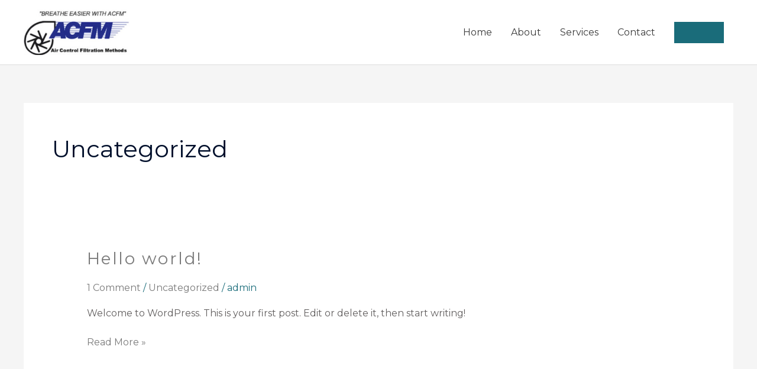

--- FILE ---
content_type: text/css
request_url: https://acfmcorp.com/wp-content/uploads/elementor/css/post-38.css?ver=1768218936
body_size: 413
content:
.elementor-kit-38{--e-global-color-primary:#6EC1E4;--e-global-color-secondary:#54595F;--e-global-color-text:#7A7A7A;--e-global-color-accent:#61CE70;--e-global-color-24cb6440:#4054B2;--e-global-color-612a6427:#23A455;--e-global-color-5da9ef4f:#000;--e-global-color-6f6bd1a4:#FFF;--e-global-color-6ff3f7ee:#1A6C7A;--e-global-typography-primary-font-family:"Roboto";--e-global-typography-primary-font-weight:600;--e-global-typography-secondary-font-family:"Roboto Slab";--e-global-typography-secondary-font-weight:400;--e-global-typography-text-font-family:"Roboto";--e-global-typography-text-font-weight:400;--e-global-typography-accent-font-family:"Roboto";--e-global-typography-accent-font-weight:500;color:#625F5F;font-size:16px;line-height:1.6em;}.elementor-kit-38 a{color:#7A7A7A;font-weight:400;}.elementor-kit-38 a:hover{color:#1A6C7A;}.elementor-kit-38 h1{color:#000F2B;font-size:65px;font-weight:500;line-height:1.5em;}.elementor-kit-38 h2{color:#000F2B;font-size:28px;font-weight:400;line-height:1.5em;letter-spacing:2.5px;}.elementor-kit-38 h3{color:#000F2B;font-size:22px;line-height:1.5em;letter-spacing:2.5px;}.elementor-kit-38 h4{color:#000F2B;}.elementor-kit-38 h5{color:#000F2B;}.elementor-kit-38 h6{color:#000F2B;}.elementor-kit-38 button,.elementor-kit-38 input[type="button"],.elementor-kit-38 input[type="submit"],.elementor-kit-38 .elementor-button{color:#1A6C7A;background-color:rgba(2, 1, 1, 0);border-style:solid;border-width:2px 2px 2px 2px;border-color:#1A6C7A;border-radius:0px 0px 0px 0px;padding:16px 40px 16px 40px;}.elementor-kit-38 button:hover,.elementor-kit-38 button:focus,.elementor-kit-38 input[type="button"]:hover,.elementor-kit-38 input[type="button"]:focus,.elementor-kit-38 input[type="submit"]:hover,.elementor-kit-38 input[type="submit"]:focus,.elementor-kit-38 .elementor-button:hover,.elementor-kit-38 .elementor-button:focus{color:#FFFFFF;background-color:#1A6C7A;}.elementor-section.elementor-section-boxed > .elementor-container{max-width:1140px;}.elementor-widget:not(:last-child){margin-bottom:20px;}{}h1.entry-title{display:var(--page-title-display);}@media(max-width:1024px){.elementor-kit-38 h1{font-size:50px;}.elementor-kit-38 h2{font-size:26px;}.elementor-section.elementor-section-boxed > .elementor-container{max-width:1025px;}}@media(max-width:767px){.elementor-kit-38 h1{font-size:30px;}.elementor-section.elementor-section-boxed > .elementor-container{max-width:768px;}}

--- FILE ---
content_type: text/css
request_url: https://acfmcorp.com/wp-content/uploads/elementor/css/post-213.css?ver=1768218936
body_size: 830
content:
.elementor-213 .elementor-element.elementor-element-db88dca{padding:50px 0px 50px 0px;}.elementor-213 .elementor-element.elementor-element-ab4b406 .hfe-retina-image-container, .elementor-213 .elementor-element.elementor-element-ab4b406 .hfe-caption-width{text-align:left;}.elementor-213 .elementor-element.elementor-element-ab4b406 .hfe-retina-image img{width:180px;}.elementor-213 .elementor-element.elementor-element-ab4b406 .hfe-retina-image .wp-caption .widget-image-caption{width:180px;display:inline-block;}.elementor-213 .elementor-element.elementor-element-ab4b406 .hfe-retina-image-container .hfe-retina-img{border-style:none;}.elementor-213 .elementor-element.elementor-element-a6c231e .elementor-heading-title{color:#1A6C7A;text-transform:capitalize;line-height:1.5em;letter-spacing:1px;}.elementor-213 .elementor-element.elementor-element-a6c231e > .elementor-widget-container{margin:20px 0px 0px 0px;}.elementor-213 .elementor-element.elementor-element-55a34bc{--grid-template-columns:repeat(0, auto);--icon-size:15px;--grid-column-gap:15px;--grid-row-gap:0px;}.elementor-213 .elementor-element.elementor-element-55a34bc .elementor-widget-container{text-align:left;}.elementor-213 .elementor-element.elementor-element-55a34bc .elementor-social-icon{background-color:rgba(26, 108, 122, 0.14);--icon-padding:0.75em;}.elementor-213 .elementor-element.elementor-element-55a34bc .elementor-social-icon i{color:#1A6C7A;}.elementor-213 .elementor-element.elementor-element-55a34bc .elementor-social-icon svg{fill:#1A6C7A;}.elementor-213 .elementor-element.elementor-element-55a34bc .elementor-social-icon:hover{background-color:#1A6C7A;}.elementor-213 .elementor-element.elementor-element-55a34bc .elementor-social-icon:hover i{color:#FFFFFF;}.elementor-213 .elementor-element.elementor-element-55a34bc .elementor-social-icon:hover svg{fill:#FFFFFF;}.elementor-213 .elementor-element.elementor-element-55a34bc > .elementor-widget-container{margin:0px 0px -12px 0px;}.elementor-213 .elementor-element.elementor-element-50ba359 .elementor-heading-title{font-weight:bold;}.elementor-213 .elementor-element.elementor-element-d59020a .elementor-icon-list-items:not(.elementor-inline-items) .elementor-icon-list-item:not(:last-child){padding-bottom:calc(5px/2);}.elementor-213 .elementor-element.elementor-element-d59020a .elementor-icon-list-items:not(.elementor-inline-items) .elementor-icon-list-item:not(:first-child){margin-top:calc(5px/2);}.elementor-213 .elementor-element.elementor-element-d59020a .elementor-icon-list-items.elementor-inline-items .elementor-icon-list-item{margin-right:calc(5px/2);margin-left:calc(5px/2);}.elementor-213 .elementor-element.elementor-element-d59020a .elementor-icon-list-items.elementor-inline-items{margin-right:calc(-5px/2);margin-left:calc(-5px/2);}body.rtl .elementor-213 .elementor-element.elementor-element-d59020a .elementor-icon-list-items.elementor-inline-items .elementor-icon-list-item:after{left:calc(-5px/2);}body:not(.rtl) .elementor-213 .elementor-element.elementor-element-d59020a .elementor-icon-list-items.elementor-inline-items .elementor-icon-list-item:after{right:calc(-5px/2);}.elementor-213 .elementor-element.elementor-element-d59020a .elementor-icon-list-icon i{color:#868686;font-size:0px;}.elementor-213 .elementor-element.elementor-element-d59020a .elementor-icon-list-icon svg{fill:#868686;width:0px;}.elementor-213 .elementor-element.elementor-element-d59020a .elementor-icon-list-text{padding-left:0px;}.elementor-213 .elementor-element.elementor-element-d59020a .elementor-icon-list-item, .elementor-213 .elementor-element.elementor-element-d59020a .elementor-icon-list-item a{font-size:15px;line-height:1.5em;}.elementor-213 .elementor-element.elementor-element-1d6c724 .elementor-heading-title{font-weight:bold;}.elementor-213 .elementor-element.elementor-element-1fcef59 .elementor-icon-list-items:not(.elementor-inline-items) .elementor-icon-list-item:not(:last-child){padding-bottom:calc(5px/2);}.elementor-213 .elementor-element.elementor-element-1fcef59 .elementor-icon-list-items:not(.elementor-inline-items) .elementor-icon-list-item:not(:first-child){margin-top:calc(5px/2);}.elementor-213 .elementor-element.elementor-element-1fcef59 .elementor-icon-list-items.elementor-inline-items .elementor-icon-list-item{margin-right:calc(5px/2);margin-left:calc(5px/2);}.elementor-213 .elementor-element.elementor-element-1fcef59 .elementor-icon-list-items.elementor-inline-items{margin-right:calc(-5px/2);margin-left:calc(-5px/2);}body.rtl .elementor-213 .elementor-element.elementor-element-1fcef59 .elementor-icon-list-items.elementor-inline-items .elementor-icon-list-item:after{left:calc(-5px/2);}body:not(.rtl) .elementor-213 .elementor-element.elementor-element-1fcef59 .elementor-icon-list-items.elementor-inline-items .elementor-icon-list-item:after{right:calc(-5px/2);}.elementor-213 .elementor-element.elementor-element-1fcef59 .elementor-icon-list-icon i{color:#868686;font-size:0px;}.elementor-213 .elementor-element.elementor-element-1fcef59 .elementor-icon-list-icon svg{fill:#868686;width:0px;}.elementor-213 .elementor-element.elementor-element-1fcef59 .elementor-icon-list-text{padding-left:0px;}.elementor-213 .elementor-element.elementor-element-1fcef59 .elementor-icon-list-item, .elementor-213 .elementor-element.elementor-element-1fcef59 .elementor-icon-list-item a{font-size:15px;line-height:1.5em;}.elementor-213 .elementor-element.elementor-element-2fadcb5{border-style:solid;border-width:1px 0px 0px 0px;border-color:#DBE8EB;transition:background 0.3s, border 0.3s, border-radius 0.3s, box-shadow 0.3s;}.elementor-213 .elementor-element.elementor-element-2fadcb5 > .elementor-background-overlay{transition:background 0.3s, border-radius 0.3s, opacity 0.3s;}.elementor-213 .elementor-element.elementor-element-784472f > .elementor-element-populated{padding:20px 15px 20px 0px;}.elementor-213 .elementor-element.elementor-element-c45bcf5 .hfe-copyright-wrapper{text-align:left;}.elementor-213 .elementor-element.elementor-element-c45bcf5 .hfe-copyright-wrapper a, .elementor-213 .elementor-element.elementor-element-c45bcf5 .hfe-copyright-wrapper{color:#1A6C7A;}.elementor-213 .elementor-element.elementor-element-c45bcf5 .hfe-copyright-wrapper, .elementor-213 .elementor-element.elementor-element-c45bcf5 .hfe-copyright-wrapper a{font-size:14px;}@media(max-width:1024px){.elementor-213 .elementor-element.elementor-element-db88dca{padding:50px 30px 50px 30px;}.elementor-213 .elementor-element.elementor-element-ab4b406 .hfe-retina-image img{width:150px;}.elementor-213 .elementor-element.elementor-element-ab4b406 .hfe-retina-image .wp-caption .widget-image-caption{width:150px;display:inline-block;}.elementor-213 .elementor-element.elementor-element-784472f > .elementor-element-populated{padding:18px 30px 18px 30px;}.elementor-213 .elementor-element.elementor-element-c45bcf5 .hfe-copyright-wrapper, .elementor-213 .elementor-element.elementor-element-c45bcf5 .hfe-copyright-wrapper a{font-size:14px;}}@media(max-width:767px){.elementor-213 .elementor-element.elementor-element-db88dca{padding:40px 20px 40px 20px;}.elementor-213 .elementor-element.elementor-element-ab4b406 .hfe-retina-image-container, .elementor-213 .elementor-element.elementor-element-ab4b406 .hfe-caption-width{text-align:center;}.elementor-213 .elementor-element.elementor-element-ab4b406 .hfe-retina-image img{width:60%;}.elementor-213 .elementor-element.elementor-element-ab4b406 .hfe-retina-image .wp-caption .widget-image-caption{width:60%;display:inline-block;}.elementor-213 .elementor-element.elementor-element-a6c231e{text-align:center;}.elementor-213 .elementor-element.elementor-element-55a34bc .elementor-widget-container{text-align:center;}.elementor-213 .elementor-element.elementor-element-55a34bc > .elementor-widget-container{margin:10px 0px -15px 0px;}.elementor-213 .elementor-element.elementor-element-1f57553 > .elementor-element-populated{margin:50px 0px 0px 0px;}.elementor-213 .elementor-element.elementor-element-50ba359{text-align:center;}.elementor-213 .elementor-element.elementor-element-fff5133 > .elementor-element-populated{margin:50px 0px 0px 0px;}.elementor-213 .elementor-element.elementor-element-1d6c724{text-align:center;}.elementor-213 .elementor-element.elementor-element-784472f > .elementor-element-populated{padding:20px 55px 20px 55px;}.elementor-213 .elementor-element.elementor-element-c45bcf5 .hfe-copyright-wrapper{text-align:center;}.elementor-213 .elementor-element.elementor-element-c45bcf5 .hfe-copyright-wrapper, .elementor-213 .elementor-element.elementor-element-c45bcf5 .hfe-copyright-wrapper a{font-size:13px;}}@media(min-width:768px){.elementor-213 .elementor-element.elementor-element-ea9610d{width:25%;}.elementor-213 .elementor-element.elementor-element-3f84f81{width:35%;}.elementor-213 .elementor-element.elementor-element-1f57553{width:20%;}.elementor-213 .elementor-element.elementor-element-fff5133{width:17.728%;}}@media(max-width:1024px) and (min-width:768px){.elementor-213 .elementor-element.elementor-element-ea9610d{width:40%;}.elementor-213 .elementor-element.elementor-element-3f84f81{width:10%;}.elementor-213 .elementor-element.elementor-element-1f57553{width:25%;}.elementor-213 .elementor-element.elementor-element-fff5133{width:25%;}.elementor-213 .elementor-element.elementor-element-784472f{width:100%;}}